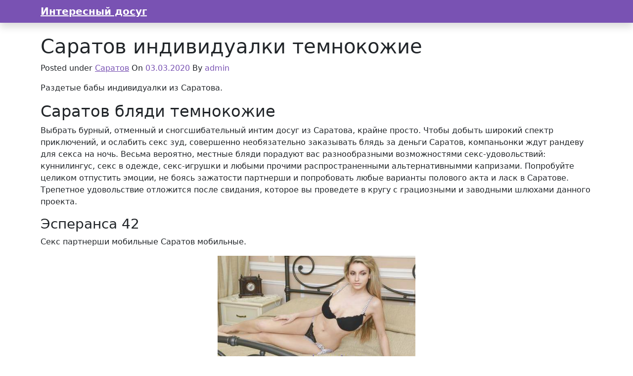

--- FILE ---
content_type: text/html; charset=UTF-8
request_url: http://biznesdona.ru/saratov-individualki-temnokozhie/
body_size: 14224
content:
<!doctype html><html lang="ru-RU" prefix="og: https://ogp.me/ns#" class="h-100"><head><meta charset="UTF-8" /><meta name="viewport" content="width=device-width, initial-scale=1" /><style>img:is([sizes="auto" i], [sizes^="auto," i]) { contain-intrinsic-size: 3000px 1500px }</style><meta name="description" content="Раздетые бабы индивидуалки из Саратова. Саратов бляди темнокожие Выбрать бурный, отменный и сногсшибательный интим досуг из Саратова, крайне просто. Чтобы добыть широкий спектр приключений, и ослабить секс зуд, совершенно необязательно"><title>Саратов индивидуалки темнокожие - Интересный досуг</title><meta name="description" content="Раздетые бабы индивидуалки из Саратова."/><meta name="robots" content="index, follow, max-snippet:-1, max-video-preview:-1, max-image-preview:large"/><link rel="canonical" href="http://biznesdona.ru/saratov-individualki-temnokozhie/" /><meta property="og:locale" content="ru_RU" /><meta property="og:type" content="article" /><meta property="og:title" content="Саратов индивидуалки темнокожие - Интересный досуг" /><meta property="og:description" content="Раздетые бабы индивидуалки из Саратова." /><meta property="og:url" content="http://biznesdona.ru/saratov-individualki-temnokozhie/" /><meta property="og:site_name" content="Интересный досуг" /><meta property="article:section" content="Саратов" /><meta property="og:image" content="http://biznesdona.ru/wp-content/uploads/coibsv5702.jpg" /><meta property="og:image:alt" content="Саратов индивидуалки темнокожие" /><meta property="article:published_time" content="2020-03-03T05:23:57+03:00" /><meta name="twitter:card" content="summary_large_image" /><meta name="twitter:title" content="Саратов индивидуалки темнокожие - Интересный досуг" /><meta name="twitter:description" content="Раздетые бабы индивидуалки из Саратова." /><meta name="twitter:image" content="http://biznesdona.ru/wp-content/uploads/coibsv5702.jpg" /><meta name="twitter:label1" content="Автор" /><meta name="twitter:data1" content="admin" /><meta name="twitter:label2" content="Время чтения" /><meta name="twitter:data2" content="Меньше минуты" /><script type="application/ld+json" class="rank-math-schema">{"@context":"https://schema.org","@graph":[{"@type":["Person","Organization"],"@id":"http://biznesdona.ru/#person","name":"\u0418\u043d\u0442\u0435\u0440\u0435\u0441\u043d\u044b\u0439 \u0434\u043e\u0441\u0443\u0433","logo":{"@type":"ImageObject","@id":"http://biznesdona.ru/#logo","url":"http://biznesdona.ru/wp-content/uploads/cropped-faviconcsti23-1.png","contentUrl":"http://biznesdona.ru/wp-content/uploads/cropped-faviconcsti23-1.png","caption":"\u0418\u043d\u0442\u0435\u0440\u0435\u0441\u043d\u044b\u0439 \u0434\u043e\u0441\u0443\u0433","inLanguage":"ru-RU","width":"512","height":"512"},"image":{"@type":"ImageObject","@id":"http://biznesdona.ru/#logo","url":"http://biznesdona.ru/wp-content/uploads/cropped-faviconcsti23-1.png","contentUrl":"http://biznesdona.ru/wp-content/uploads/cropped-faviconcsti23-1.png","caption":"\u0418\u043d\u0442\u0435\u0440\u0435\u0441\u043d\u044b\u0439 \u0434\u043e\u0441\u0443\u0433","inLanguage":"ru-RU","width":"512","height":"512"}},{"@type":"WebSite","@id":"http://biznesdona.ru/#website","url":"http://biznesdona.ru","name":"\u0418\u043d\u0442\u0435\u0440\u0435\u0441\u043d\u044b\u0439 \u0434\u043e\u0441\u0443\u0433","publisher":{"@id":"http://biznesdona.ru/#person"},"inLanguage":"ru-RU"},{"@type":"ImageObject","@id":"http://biznesdona.ru/wp-content/uploads/coibsv5702.jpg","url":"http://biznesdona.ru/wp-content/uploads/coibsv5702.jpg","width":"200","height":"200","inLanguage":"ru-RU"},{"@type":"WebPage","@id":"http://biznesdona.ru/saratov-individualki-temnokozhie/#webpage","url":"http://biznesdona.ru/saratov-individualki-temnokozhie/","name":"\u0421\u0430\u0440\u0430\u0442\u043e\u0432 \u0438\u043d\u0434\u0438\u0432\u0438\u0434\u0443\u0430\u043b\u043a\u0438 \u0442\u0435\u043c\u043d\u043e\u043a\u043e\u0436\u0438\u0435 - \u0418\u043d\u0442\u0435\u0440\u0435\u0441\u043d\u044b\u0439 \u0434\u043e\u0441\u0443\u0433","datePublished":"2020-03-03T05:23:57+03:00","dateModified":"2020-03-03T05:23:57+03:00","isPartOf":{"@id":"http://biznesdona.ru/#website"},"primaryImageOfPage":{"@id":"http://biznesdona.ru/wp-content/uploads/coibsv5702.jpg"},"inLanguage":"ru-RU"},{"@type":"Person","@id":"http://biznesdona.ru/author/admin/","name":"admin","url":"http://biznesdona.ru/author/admin/","image":{"@type":"ImageObject","@id":"https://secure.gravatar.com/avatar/7a2a62d95218ba925d84cbd70d42b99027392ca148441086723cfe15c6529bf2?s=96&amp;d=mm&amp;r=g","url":"https://secure.gravatar.com/avatar/7a2a62d95218ba925d84cbd70d42b99027392ca148441086723cfe15c6529bf2?s=96&amp;d=mm&amp;r=g","caption":"admin","inLanguage":"ru-RU"},"sameAs":["http://biznesdona.ru"]},{"@type":"BlogPosting","headline":"\u0421\u0430\u0440\u0430\u0442\u043e\u0432 \u0438\u043d\u0434\u0438\u0432\u0438\u0434\u0443\u0430\u043b\u043a\u0438 \u0442\u0435\u043c\u043d\u043e\u043a\u043e\u0436\u0438\u0435 - \u0418\u043d\u0442\u0435\u0440\u0435\u0441\u043d\u044b\u0439 \u0434\u043e\u0441\u0443\u0433","datePublished":"2020-03-03T05:23:57+03:00","dateModified":"2020-03-03T05:23:57+03:00","articleSection":"\u0421\u0430\u0440\u0430\u0442\u043e\u0432","author":{"@id":"http://biznesdona.ru/author/admin/","name":"admin"},"publisher":{"@id":"http://biznesdona.ru/#person"},"description":"\u0420\u0430\u0437\u0434\u0435\u0442\u044b\u0435 \u0431\u0430\u0431\u044b \u0438\u043d\u0434\u0438\u0432\u0438\u0434\u0443\u0430\u043b\u043a\u0438 \u0438\u0437 \u0421\u0430\u0440\u0430\u0442\u043e\u0432\u0430.","name":"\u0421\u0430\u0440\u0430\u0442\u043e\u0432 \u0438\u043d\u0434\u0438\u0432\u0438\u0434\u0443\u0430\u043b\u043a\u0438 \u0442\u0435\u043c\u043d\u043e\u043a\u043e\u0436\u0438\u0435 - \u0418\u043d\u0442\u0435\u0440\u0435\u0441\u043d\u044b\u0439 \u0434\u043e\u0441\u0443\u0433","@id":"http://biznesdona.ru/saratov-individualki-temnokozhie/#richSnippet","isPartOf":{"@id":"http://biznesdona.ru/saratov-individualki-temnokozhie/#webpage"},"image":{"@id":"http://biznesdona.ru/wp-content/uploads/coibsv5702.jpg"},"inLanguage":"ru-RU","mainEntityOfPage":{"@id":"http://biznesdona.ru/saratov-individualki-temnokozhie/#webpage"}}]}</script><link rel='dns-prefetch' href='//fonts.googleapis.com' /><link href='https://fonts.googleapis.com' rel='preconnect' /><link href='https://fonts.gstatic.com' crossorigin='anonymous' rel='preconnect' /><link rel="alternate" type="application/rss+xml" title="Интересный досуг &raquo; Лента" href="http://biznesdona.ru/feed/" /><link rel="alternate" type="application/rss+xml" title="Интересный досуг &raquo; Лента комментариев" href="http://biznesdona.ru/comments/feed/" /><link rel="alternate" type="application/rss+xml" title="Интересный досуг &raquo; Лента комментариев к &laquo;Саратов индивидуалки темнокожие&raquo;" href="http://biznesdona.ru/saratov-individualki-temnokozhie/feed/" /><script>
window._wpemojiSettings = {"baseUrl":"https:\/\/s.w.org\/images\/core\/emoji\/16.0.1\/72x72\/","ext":".png","svgUrl":"https:\/\/s.w.org\/images\/core\/emoji\/16.0.1\/svg\/","svgExt":".svg","source":{"concatemoji":"http:\/\/biznesdona.ru\/wp-includes\/js\/wp-emoji-release.min.js?ver=6.8.3"}};
/*! This file is auto-generated */
!function(s,n){var o,i,e;function c(e){try{var t={supportTests:e,timestamp:(new Date).valueOf()};sessionStorage.setItem(o,JSON.stringify(t))}catch(e){}}function p(e,t,n){e.clearRect(0,0,e.canvas.width,e.canvas.height),e.fillText(t,0,0);var t=new Uint32Array(e.getImageData(0,0,e.canvas.width,e.canvas.height).data),a=(e.clearRect(0,0,e.canvas.width,e.canvas.height),e.fillText(n,0,0),new Uint32Array(e.getImageData(0,0,e.canvas.width,e.canvas.height).data));return t.every(function(e,t){return e===a[t]})}function u(e,t){e.clearRect(0,0,e.canvas.width,e.canvas.height),e.fillText(t,0,0);for(var n=e.getImageData(16,16,1,1),a=0;a<n.data.length;a++)if(0!==n.data[a])return!1;return!0}function f(e,t,n,a){switch(t){case"flag":return n(e,"\ud83c\udff3\ufe0f\u200d\u26a7\ufe0f","\ud83c\udff3\ufe0f\u200b\u26a7\ufe0f")?!1:!n(e,"\ud83c\udde8\ud83c\uddf6","\ud83c\udde8\u200b\ud83c\uddf6")&&!n(e,"\ud83c\udff4\udb40\udc67\udb40\udc62\udb40\udc65\udb40\udc6e\udb40\udc67\udb40\udc7f","\ud83c\udff4\u200b\udb40\udc67\u200b\udb40\udc62\u200b\udb40\udc65\u200b\udb40\udc6e\u200b\udb40\udc67\u200b\udb40\udc7f");case"emoji":return!a(e,"\ud83e\udedf")}return!1}function g(e,t,n,a){var r="undefined"!=typeof WorkerGlobalScope&&self instanceof WorkerGlobalScope?new OffscreenCanvas(300,150):s.createElement("canvas"),o=r.getContext("2d",{willReadFrequently:!0}),i=(o.textBaseline="top",o.font="600 32px Arial",{});return e.forEach(function(e){i[e]=t(o,e,n,a)}),i}function t(e){var t=s.createElement("script");t.src=e,t.defer=!0,s.head.appendChild(t)}"undefined"!=typeof Promise&&(o="wpEmojiSettingsSupports",i=["flag","emoji"],n.supports={everything:!0,everythingExceptFlag:!0},e=new Promise(function(e){s.addEventListener("DOMContentLoaded",e,{once:!0})}),new Promise(function(t){var n=function(){try{var e=JSON.parse(sessionStorage.getItem(o));if("object"==typeof e&&"number"==typeof e.timestamp&&(new Date).valueOf()<e.timestamp+604800&&"object"==typeof e.supportTests)return e.supportTests}catch(e){}return null}();if(!n){if("undefined"!=typeof Worker&&"undefined"!=typeof OffscreenCanvas&&"undefined"!=typeof URL&&URL.createObjectURL&&"undefined"!=typeof Blob)try{var e="postMessage("+g.toString()+"("+[JSON.stringify(i),f.toString(),p.toString(),u.toString()].join(",")+"));",a=new Blob([e],{type:"text/javascript"}),r=new Worker(URL.createObjectURL(a),{name:"wpTestEmojiSupports"});return void(r.onmessage=function(e){c(n=e.data),r.terminate(),t(n)})}catch(e){}c(n=g(i,f,p,u))}t(n)}).then(function(e){for(var t in e)n.supports[t]=e[t],n.supports.everything=n.supports.everything&&n.supports[t],"flag"!==t&&(n.supports.everythingExceptFlag=n.supports.everythingExceptFlag&&n.supports[t]);n.supports.everythingExceptFlag=n.supports.everythingExceptFlag&&!n.supports.flag,n.DOMReady=!1,n.readyCallback=function(){n.DOMReady=!0}}).then(function(){return e}).then(function(){var e;n.supports.everything||(n.readyCallback(),(e=n.source||{}).concatemoji?t(e.concatemoji):e.wpemoji&&e.twemoji&&(t(e.twemoji),t(e.wpemoji)))}))}((window,document),window._wpemojiSettings);
</script><style id='wp-emoji-styles-inline-css'>img.wp-smiley, img.emoji {	display: inline !important;	border: none !important;	box-shadow: none !important;	height: 1em !important;	width: 1em !important;	margin: 0 0.07em !important;	vertical-align: -0.1em !important;	background: none !important;	padding: 0 !important;	}</style><style id='classic-theme-styles-inline-css'>/*! This file is auto-generated */
.wp-block-button__link{color:#fff;background-color:#32373c;border-radius:9999px;box-shadow:none;text-decoration:none;padding:calc(.667em + 2px) calc(1.333em + 2px);font-size:1.125em}.wp-block-file__button{background:#32373c;color:#fff;text-decoration:none}</style><style id='rank-math-toc-block-style-inline-css'>.wp-block-rank-math-toc-block nav ol{counter-reset:item}.wp-block-rank-math-toc-block nav ol li{display:block}.wp-block-rank-math-toc-block nav ol li:before{content:counters(item, ".") " ";counter-increment:item}</style><style id='global-styles-inline-css'>:root{--wp--preset--aspect-ratio--square: 1;--wp--preset--aspect-ratio--4-3: 4/3;--wp--preset--aspect-ratio--3-4: 3/4;--wp--preset--aspect-ratio--3-2: 3/2;--wp--preset--aspect-ratio--2-3: 2/3;--wp--preset--aspect-ratio--16-9: 16/9;--wp--preset--aspect-ratio--9-16: 9/16;--wp--preset--color--black: #000000;--wp--preset--color--cyan-bluish-gray: #abb8c3;--wp--preset--color--white: #ffffff;--wp--preset--color--pale-pink: #f78da7;--wp--preset--color--vivid-red: #cf2e2e;--wp--preset--color--luminous-vivid-orange: #ff6900;--wp--preset--color--luminous-vivid-amber: #fcb900;--wp--preset--color--light-green-cyan: #7bdcb5;--wp--preset--color--vivid-green-cyan: #00d084;--wp--preset--color--pale-cyan-blue: #8ed1fc;--wp--preset--color--vivid-cyan-blue: #0693e3;--wp--preset--color--vivid-purple: #9b51e0;--wp--preset--gradient--vivid-cyan-blue-to-vivid-purple: linear-gradient(135deg,rgba(6,147,227,1) 0%,rgb(155,81,224) 100%);--wp--preset--gradient--light-green-cyan-to-vivid-green-cyan: linear-gradient(135deg,rgb(122,220,180) 0%,rgb(0,208,130) 100%);--wp--preset--gradient--luminous-vivid-amber-to-luminous-vivid-orange: linear-gradient(135deg,rgba(252,185,0,1) 0%,rgba(255,105,0,1) 100%);--wp--preset--gradient--luminous-vivid-orange-to-vivid-red: linear-gradient(135deg,rgba(255,105,0,1) 0%,rgb(207,46,46) 100%);--wp--preset--gradient--very-light-gray-to-cyan-bluish-gray: linear-gradient(135deg,rgb(238,238,238) 0%,rgb(169,184,195) 100%);--wp--preset--gradient--cool-to-warm-spectrum: linear-gradient(135deg,rgb(74,234,220) 0%,rgb(151,120,209) 20%,rgb(207,42,186) 40%,rgb(238,44,130) 60%,rgb(251,105,98) 80%,rgb(254,248,76) 100%);--wp--preset--gradient--blush-light-purple: linear-gradient(135deg,rgb(255,206,236) 0%,rgb(152,150,240) 100%);--wp--preset--gradient--blush-bordeaux: linear-gradient(135deg,rgb(254,205,165) 0%,rgb(254,45,45) 50%,rgb(107,0,62) 100%);--wp--preset--gradient--luminous-dusk: linear-gradient(135deg,rgb(255,203,112) 0%,rgb(199,81,192) 50%,rgb(65,88,208) 100%);--wp--preset--gradient--pale-ocean: linear-gradient(135deg,rgb(255,245,203) 0%,rgb(182,227,212) 50%,rgb(51,167,181) 100%);--wp--preset--gradient--electric-grass: linear-gradient(135deg,rgb(202,248,128) 0%,rgb(113,206,126) 100%);--wp--preset--gradient--midnight: linear-gradient(135deg,rgb(2,3,129) 0%,rgb(40,116,252) 100%);--wp--preset--font-size--small: 13px;--wp--preset--font-size--medium: 20px;--wp--preset--font-size--large: 36px;--wp--preset--font-size--x-large: 42px;--wp--preset--spacing--20: 0.44rem;--wp--preset--spacing--30: 0.67rem;--wp--preset--spacing--40: 1rem;--wp--preset--spacing--50: 1.5rem;--wp--preset--spacing--60: 2.25rem;--wp--preset--spacing--70: 3.38rem;--wp--preset--spacing--80: 5.06rem;--wp--preset--shadow--natural: 6px 6px 9px rgba(0, 0, 0, 0.2);--wp--preset--shadow--deep: 12px 12px 50px rgba(0, 0, 0, 0.4);--wp--preset--shadow--sharp: 6px 6px 0px rgba(0, 0, 0, 0.2);--wp--preset--shadow--outlined: 6px 6px 0px -3px rgba(255, 255, 255, 1), 6px 6px rgba(0, 0, 0, 1);--wp--preset--shadow--crisp: 6px 6px 0px rgba(0, 0, 0, 1);}:where(.is-layout-flex){gap: 0.5em;}:where(.is-layout-grid){gap: 0.5em;}body .is-layout-flex{display: flex;}.is-layout-flex{flex-wrap: wrap;align-items: center;}.is-layout-flex > :is(*, div){margin: 0;}body .is-layout-grid{display: grid;}.is-layout-grid > :is(*, div){margin: 0;}:where(.wp-block-columns.is-layout-flex){gap: 2em;}:where(.wp-block-columns.is-layout-grid){gap: 2em;}:where(.wp-block-post-template.is-layout-flex){gap: 1.25em;}:where(.wp-block-post-template.is-layout-grid){gap: 1.25em;}.has-black-color{color: var(--wp--preset--color--black) !important;}.has-cyan-bluish-gray-color{color: var(--wp--preset--color--cyan-bluish-gray) !important;}.has-white-color{color: var(--wp--preset--color--white) !important;}.has-pale-pink-color{color: var(--wp--preset--color--pale-pink) !important;}.has-vivid-red-color{color: var(--wp--preset--color--vivid-red) !important;}.has-luminous-vivid-orange-color{color: var(--wp--preset--color--luminous-vivid-orange) !important;}.has-luminous-vivid-amber-color{color: var(--wp--preset--color--luminous-vivid-amber) !important;}.has-light-green-cyan-color{color: var(--wp--preset--color--light-green-cyan) !important;}.has-vivid-green-cyan-color{color: var(--wp--preset--color--vivid-green-cyan) !important;}.has-pale-cyan-blue-color{color: var(--wp--preset--color--pale-cyan-blue) !important;}.has-vivid-cyan-blue-color{color: var(--wp--preset--color--vivid-cyan-blue) !important;}.has-vivid-purple-color{color: var(--wp--preset--color--vivid-purple) !important;}.has-black-background-color{background-color: var(--wp--preset--color--black) !important;}.has-cyan-bluish-gray-background-color{background-color: var(--wp--preset--color--cyan-bluish-gray) !important;}.has-white-background-color{background-color: var(--wp--preset--color--white) !important;}.has-pale-pink-background-color{background-color: var(--wp--preset--color--pale-pink) !important;}.has-vivid-red-background-color{background-color: var(--wp--preset--color--vivid-red) !important;}.has-luminous-vivid-orange-background-color{background-color: var(--wp--preset--color--luminous-vivid-orange) !important;}.has-luminous-vivid-amber-background-color{background-color: var(--wp--preset--color--luminous-vivid-amber) !important;}.has-light-green-cyan-background-color{background-color: var(--wp--preset--color--light-green-cyan) !important;}.has-vivid-green-cyan-background-color{background-color: var(--wp--preset--color--vivid-green-cyan) !important;}.has-pale-cyan-blue-background-color{background-color: var(--wp--preset--color--pale-cyan-blue) !important;}.has-vivid-cyan-blue-background-color{background-color: var(--wp--preset--color--vivid-cyan-blue) !important;}.has-vivid-purple-background-color{background-color: var(--wp--preset--color--vivid-purple) !important;}.has-black-border-color{border-color: var(--wp--preset--color--black) !important;}.has-cyan-bluish-gray-border-color{border-color: var(--wp--preset--color--cyan-bluish-gray) !important;}.has-white-border-color{border-color: var(--wp--preset--color--white) !important;}.has-pale-pink-border-color{border-color: var(--wp--preset--color--pale-pink) !important;}.has-vivid-red-border-color{border-color: var(--wp--preset--color--vivid-red) !important;}.has-luminous-vivid-orange-border-color{border-color: var(--wp--preset--color--luminous-vivid-orange) !important;}.has-luminous-vivid-amber-border-color{border-color: var(--wp--preset--color--luminous-vivid-amber) !important;}.has-light-green-cyan-border-color{border-color: var(--wp--preset--color--light-green-cyan) !important;}.has-vivid-green-cyan-border-color{border-color: var(--wp--preset--color--vivid-green-cyan) !important;}.has-pale-cyan-blue-border-color{border-color: var(--wp--preset--color--pale-cyan-blue) !important;}.has-vivid-cyan-blue-border-color{border-color: var(--wp--preset--color--vivid-cyan-blue) !important;}.has-vivid-purple-border-color{border-color: var(--wp--preset--color--vivid-purple) !important;}.has-vivid-cyan-blue-to-vivid-purple-gradient-background{background: var(--wp--preset--gradient--vivid-cyan-blue-to-vivid-purple) !important;}.has-light-green-cyan-to-vivid-green-cyan-gradient-background{background: var(--wp--preset--gradient--light-green-cyan-to-vivid-green-cyan) !important;}.has-luminous-vivid-amber-to-luminous-vivid-orange-gradient-background{background: var(--wp--preset--gradient--luminous-vivid-amber-to-luminous-vivid-orange) !important;}.has-luminous-vivid-orange-to-vivid-red-gradient-background{background: var(--wp--preset--gradient--luminous-vivid-orange-to-vivid-red) !important;}.has-very-light-gray-to-cyan-bluish-gray-gradient-background{background: var(--wp--preset--gradient--very-light-gray-to-cyan-bluish-gray) !important;}.has-cool-to-warm-spectrum-gradient-background{background: var(--wp--preset--gradient--cool-to-warm-spectrum) !important;}.has-blush-light-purple-gradient-background{background: var(--wp--preset--gradient--blush-light-purple) !important;}.has-blush-bordeaux-gradient-background{background: var(--wp--preset--gradient--blush-bordeaux) !important;}.has-luminous-dusk-gradient-background{background: var(--wp--preset--gradient--luminous-dusk) !important;}.has-pale-ocean-gradient-background{background: var(--wp--preset--gradient--pale-ocean) !important;}.has-electric-grass-gradient-background{background: var(--wp--preset--gradient--electric-grass) !important;}.has-midnight-gradient-background{background: var(--wp--preset--gradient--midnight) !important;}.has-small-font-size{font-size: var(--wp--preset--font-size--small) !important;}.has-medium-font-size{font-size: var(--wp--preset--font-size--medium) !important;}.has-large-font-size{font-size: var(--wp--preset--font-size--large) !important;}.has-x-large-font-size{font-size: var(--wp--preset--font-size--x-large) !important;}
:where(.wp-block-post-template.is-layout-flex){gap: 1.25em;}:where(.wp-block-post-template.is-layout-grid){gap: 1.25em;}
:where(.wp-block-columns.is-layout-flex){gap: 2em;}:where(.wp-block-columns.is-layout-grid){gap: 2em;}
:root :where(.wp-block-pullquote){font-size: 1.5em;line-height: 1.6;}</style><link rel='stylesheet' id='crp-style-rounded-thumbs-css' href='http://biznesdona.ru/wp-content/plugins/contextual-related-posts/css/rounded-thumbs.min.css?ver=3.4.1' media='all' /><style id='crp-style-rounded-thumbs-inline-css'>.crp_related.crp-rounded-thumbs a { width: 150px; height: 150px; text-decoration: none;	}	.crp_related.crp-rounded-thumbs img { max-width: 150px; margin: auto;	}	.crp_related.crp-rounded-thumbs .crp_title { width: 100%;	}</style><link rel='stylesheet' id='same-category-posts-css' href='http://biznesdona.ru/wp-content/plugins/same-category-posts/same-category-posts.css?ver=6.8.3' media='all' /><link rel='stylesheet' id='byvex-woocommerce-starter-bootstrap-css' href='http://biznesdona.ru/wp-content/themes/byvex-woocommerce-starter/css/bootstrap.min.css?ver=1704210700' media='all' /><link rel='stylesheet' id='byvex-woocommerce-starter-style-css' href='http://biznesdona.ru/wp-content/themes/byvex-woocommerce-starter/css/style.css?ver=1704210700' media='all' /><link rel='stylesheet' id='byvex-woocommerce-starter-rubik-css' href='https://fonts.googleapis.com/css2?family=Rubik%3Awght%40400%3B500%3B600%3B700&#038;display=swap&#038;ver=6.8.3' media='all' /><script src="http://biznesdona.ru/wp-includes/js/jquery/jquery.min.js?ver=3.7.1" id="jquery-core-js"></script>
<script src="http://biznesdona.ru/wp-includes/js/jquery/jquery-migrate.min.js?ver=3.4.1" id="jquery-migrate-js"></script><link rel="https://api.w.org/" href="http://biznesdona.ru/wp-json/" /><link rel="alternate" title="JSON" type="application/json" href="http://biznesdona.ru/wp-json/wp/v2/posts/9616" /><link rel="alternate" title="oEmbed (JSON)" type="application/json+oembed" href="http://biznesdona.ru/wp-json/oembed/1.0/embed?url=http%3A%2F%2Fbiznesdona.ru%2Fsaratov-individualki-temnokozhie%2F" /><link rel="alternate" title="oEmbed (XML)" type="text/xml+oembed" href="http://biznesdona.ru/wp-json/oembed/1.0/embed?url=http%3A%2F%2Fbiznesdona.ru%2Fsaratov-individualki-temnokozhie%2F&#038;format=xml" /><link rel="icon" href="http://biznesdona.ru/wp-content/uploads/cropped-faviconcsti23-1-32x32.png" sizes="32x32" /><link rel="icon" href="http://biznesdona.ru/wp-content/uploads/cropped-faviconcsti23-1-192x192.png" sizes="192x192" /><link rel="apple-touch-icon" href="http://biznesdona.ru/wp-content/uploads/cropped-faviconcsti23-1-180x180.png" /><meta name="msapplication-TileImage" content="http://biznesdona.ru/wp-content/uploads/cropped-faviconcsti23-1-270x270.png" /><style id="wp-custom-css">button.pbiznes{
color: #ffffff;
background-color: #7952b3;
width: 106px;
height: 36px;
}</style></head><body class="wp-singular post-template-default single single-post postid-9616 single-format-standard wp-theme-byvex-woocommerce-starter h-100"><div id="page" class="site h-100 d-flex flex-column"><a class="skip-link text-decoration-none screen-reader-text d-block text-center" href="#content">Skip to content</a><header id="masthead" class="site-header bg-primary shadow" role="banner"><nav class="container navbar navbar-dark navbar-expand-md"><a class="navbar-brand fw-bold m-0 p-0 text-truncate" href="http://biznesdona.ru/" title="Интересный досуг - Знакомства для интимной встречи">Интересный досуг</a><button class="navbar-toggler" type="button" data-bs-toggle="collapse" data-bs-target="#mainNav" aria-controls="mainNav" aria-expanded="false"><span class="navbar-toggler-icon"></span></button></nav></header><div id="content" class="site-content"><div id="primary" class="content-area"><main id="main" class="site-main" role="main"><div class="container py-4"><article id="post-9616" class="post-9616 post type-post status-publish format-standard hentry category-saratov"><header class="entry-header"><h1 class="entry-title default-max-width text-break">Саратов индивидуалки темнокожие</h1><p>Posted under <a href="http://biznesdona.ru/category/saratov/" rel="category tag">Саратов</a> On <span class="posted-on"><a href="http://biznesdona.ru/saratov-individualki-temnokozhie/" rel="bookmark" class="text-decoration-none"><time class="entry-date published updated" datetime="2020-03-03T05:23:57+03:00">03.03.2020</time></a></span> By <span><a href="http://biznesdona.ru/author/admin/" title="admin" class="text-decoration-none">admin</a></span> </p></header><div class="entry-content"><p>Раздетые бабы индивидуалки из Саратова.</p><p><span id="more-9616"></span></p><h2>Саратов бляди темнокожие</h2><p>Выбрать бурный, отменный и сногсшибательный интим досуг из Саратова, крайне просто. Чтобы добыть широкий спектр приключений, и ослабить секс зуд, совершенно необязательно заказывать блядь за деньги Саратов, компаньонки ждут рандеву для секса на ночь. Весьма вероятно, местные бляди порадуют вас разнообразными возможностями секс-удовольствий: куннилингус, секс в одежде, секс-игрушки и любыми прочими распространенными альтернативнымми капризами. Попробуйте целиком отпустить эмоции, не боясь зажатости партнерши и попробовать любые варианты полового акта и ласк в Саратове. Трепетное удовольствие отложится после свидания, которое вы проведете в кругу с грациозными и заводными шлюхами данного проекта.</p><h3>Эсперанса 42</h3><p>Секс партнерши мобильные Саратов мобильные.</p><p align="center"><img decoding="async" src="http://biznesdona.ru/wp-content/uploads/coibsv5702.jpg" alt="В Саратове шлюхи темнокожие" width="400" border="0"></p><p><strong>id анкеты: </strong>597<br /><strong>Город: </strong>Саратов<br /><strong>Просмотров: </strong>3295<br /><strong>Возраст: </strong>24 года<br /><strong>Рост: </strong>175 см<br /><strong>Вес: </strong>66 кг<br /><strong>Грудь: </strong>3<br /><strong>Звонить: </strong>после 13 ч.<br /><strong>Телефон: </strong> <form method="POST"> <button class="pbiznes" type="submit" name="prgpattern" value="/sign.php">ПОКАЗАТЬ</button> </form> </p><h3>Обо мне:</h3><blockquote><p>Жду клиента к себе в гости для бурных игр. Нравится разноплановый интимный опыт, преимущественно лесби-шоу в стиле bdsm, окончание на живот и массаж с мануальной терапией. Абсолютно не пожалеете, как провели свое время!</p></blockquote><h3>Предпочтения:</h3><li>Эскорт</li><li>БДСМ</li><li>Экстрим</li><li>Копро выдача</li><li>Фетиш</li><li>Массаж точечный</li><li>Минет глубокий</li><li>Окончание на грудь</li><li>Стриптиз не профи</li><li>Стриптиз профи</li><li>Массаж профессиональный</li><p>Дама ищет интим-досуг из Саратова.</p><h3>Гиляна Vip</h3><p>Мобильные блядей из Саратова на дороге.</p><p align="center"><img decoding="async" src="http://biznesdona.ru/wp-content/uploads/coibsv5675.jpg" alt="Сниму содержанку подешевле из Саратова купить" width="400" border="0"></p><p><strong>№ анкеты: </strong>6070<br /><strong>Город: </strong>Саратов<br /><strong>Просмотров: </strong>2449<br /><strong>Возраст: </strong>21 год<br /><strong>Рост: </strong>161 см<br /><strong>Вес: </strong>49 кг<br /><strong>Грудь: </strong>5<br /><strong>Телефон: </strong> <form method="POST"> <button class="pbiznes" type="submit" name="prgpattern" value="/sign.php">ПОКАЗАТЬ</button> </form> </p><h3>Anabel 44</h3><p>Шлюхи с номерами тел в Саратове в сауне.</p><p align="center"><img decoding="async" src="http://biznesdona.ru/wp-content/uploads/coibsv6686.jpg" alt="Только возрастные шлюхи Саратов эротический массаж" width="400" border="0"></p><p><strong>Номер анкеты: </strong>3192<br /><strong>Город: </strong>Саратов<br /><strong>Просмотров: </strong>3570<br /><strong>Возраст: </strong>32 года<br /><strong>Рост: </strong>158 см<br /><strong>Вес: </strong>66 кг<br /><strong>Грудь: </strong>3<br /><strong>Одежда: </strong>38<br /><strong>Телефон: </strong> <form method="POST"> <button class="pbiznes" type="submit" name="prgpattern" value="/sign.php">ПОКАЗАТЬ</button> </form> </p><p>Зрелая нимфа Саратов.</p><h3>Маллена ВИП</h3><p>Любовницы в сауну в Саратове на два часа.</p><p align="center"><img decoding="async" src="http://biznesdona.ru/wp-content/uploads/coibsv6728.jpg" alt="Шалавы номера телефонов в Саратове" width="400" border="0"></p><p><strong>№ анкеты: </strong>8110<br /><strong>Город: </strong>Саратов<br /><strong>Просмотров: </strong>3434<br /><strong>Возраст: </strong>30 лет<br /><strong>Рост: </strong>173 см<br /><strong>Вес: </strong>46 кг<br /><strong>Грудь: </strong>2<br /><strong>Ваш возраст: </strong>20<br /><strong>Время звонка: </strong>после 17 ч.<br /><strong>Одежда: </strong>45<br /><strong>Телефон: </strong> <form method="POST"> <button class="pbiznes" type="submit" name="prgpattern" value="/sign.php">ПОКАЗАТЬ</button> </form> </p><h3>Алекса Vip</h3><p>Инди с анкетами в Саратове минет без презерватива.</p><p align="center"><img decoding="async" src="http://biznesdona.ru/wp-content/uploads/coibsv6049.jpg" alt="Индивидуалки куннилингус из Саратова с эскортом" width="400" border="0"></p><p><strong>ID анкеты: </strong>5119<br /><strong>Город: </strong>Саратов<br /><strong>Просмотров: </strong>1292<br /><strong>Возраст: </strong>30 лет<br /><strong>Рост: </strong>182 см<br /><strong>Вес: </strong>62 кг<br /><strong>Грудь: </strong>6<br /><strong>Размер одежды: </strong>47<br /><strong>Телефон: </strong> <form method="POST"> <button class="pbiznes" type="submit" name="prgpattern" value="/sign.php">ПОКАЗАТЬ</button> </form> </p><h3>Фредерика75</h3><p>Бляди из Саратова.</p><p align="center"><img decoding="async" src="http://biznesdona.ru/wp-content/uploads/coibsv5894.jpg" alt="Содержанки кто снимал Саратов" width="400" border="0"></p><p><strong>Город: </strong>Саратов<br /><strong>Просмотров: </strong>3683<br /><strong>Возраст: </strong>29 лет<br /><strong>Рост: </strong>181 см<br /><strong>Вес: </strong>73 кг<br /><strong>Грудь: </strong>5<br /><strong>Вам лет: </strong>19<br /><strong>Время обращения: </strong>после 23 ч.<br /><strong>Телефон: </strong> <form method="POST"> <button class="pbiznes" type="submit" name="prgpattern" value="/sign.php">ПОКАЗАТЬ</button> </form> </p><h3>Джин</h3><p>Телефоны содержанок в Саратове.</p><p align="center"><img decoding="async" src="http://biznesdona.ru/wp-content/uploads/coibsv5648.jpg" alt="Индивидуалки за полторы 1000 из Саратова массаж урологический" width="400" border="0"></p><p><strong>Город: </strong>Саратов<br /><strong>Просмотров: </strong>1376<br /><strong>Возраст: </strong>33 года<br /><strong>Рост: </strong>158 см<br /><strong>Вес: </strong>76 кг<br /><strong>Грудь: </strong>6<br /><strong>Ваш возраст: </strong>20<br /><strong>Телефон: </strong> <form method="POST"> <button class="pbiznes" type="submit" name="prgpattern" value="/sign.php">ПОКАЗАТЬ</button> </form> </p><p>Блядь для секса частные объявления в Саратове.</p><h3>Голые молоденькие любовницы Саратов</h3><blockquote><p>Саратов индивидуалки темнокожие, интим знакомство женщина ищет, стоимость шлюхи на дороге Саратов, блядь тел в Саратове, найти шалаву эконом, секс партнерши секс в одежде кончить на грудь, шлюха ищет мужчину спонсора, шлюха за 1000 рублей, любовница секс интим, знакомства с интим фото Саратов, досуг эскорт.</p></blockquote><p>Бляди-шлюхи новые.</p><div align="center"><iframe width="520" height="400" frameborder="0" scrolling="no" marginheight="0" marginwidth="0" id="gmap_canvas" src="https://maps.google.com/maps?width=520&amp;height=400&amp;hl=en&amp;q=Саратов&amp;t=&amp;z=12&amp;ie=UTF8&amp;iwloc=B&amp;output=embed"></iframe></div><div class="crp_related crp-rounded-thumbs"><h3>Девушки, женщины познакомятся:</h3><ul><li><a href="http://biznesdona.ru/vybrat-seks-podruzhku-v-saratove/" class="crp_link post-2810"><figure><img width="150" height="150" src="http://biznesdona.ru/wp-content/uploads/coibsv5913.jpg" class="crp_thumb crp_first" alt="Выбрать секс подружку в Саратове" title="Выбрать секс подружку в Саратове" /></figure><span class="crp_title">Выбрать секс подружку в Саратове</span></a></li><li><a href="http://biznesdona.ru/novye-individualki-saratova-i-yengelsa/" class="crp_link post-5493"><figure><img width="150" height="150" src="http://biznesdona.ru/wp-content/uploads/coibsv5815.jpg" class="crp_thumb crp_first" alt="Новые индивидуалки Саратова и Энгельса" title="Новые индивидуалки Саратова и Энгельса" /></figure><span class="crp_title">Новые индивидуалки Саратова и Энгельса</span></a></li><li><a href="http://biznesdona.ru/seks-podruzhki-v-banyu-iz-saratova/" class="crp_link post-7133"><figure><img width="150" height="150" src="http://biznesdona.ru/wp-content/uploads/coibsv6459.jpg" class="crp_thumb crp_first" alt="Секс подружки в баню из Саратова" title="Секс подружки в баню из Саратова" /></figure><span class="crp_title">Секс подружки в баню из Саратова</span></a></li><li><a href="http://biznesdona.ru/lyubovnica-po-kakomu-nomeru-mozhno-pozvat-v-saratove/" class="crp_link post-6385"><figure><img width="150" height="150" src="http://biznesdona.ru/wp-content/uploads/coibsv6456.jpg" class="crp_thumb crp_first" alt="Любовница по какому номеру можно позвать в Саратове" title="Любовница по какому номеру можно позвать в Саратове" /></figure><span class="crp_title">Любовница по какому номеру можно позвать в Саратове</span></a></li><li><a href="http://biznesdona.ru/seks-partnershi-na-dorogakh-v-saratove/" class="crp_link post-2700"><figure><img width="150" height="150" src="http://biznesdona.ru/wp-content/uploads/coibsv6005.jpg" class="crp_thumb crp_first" alt="Секс партнерши на дорогах в Саратове" title="Секс партнерши на дорогах в Саратове" /></figure><span class="crp_title">Секс партнерши на дорогах в Саратове</span></a></li><li><a href="http://biznesdona.ru/shlyukhi-v-saratove-ot-500/" class="crp_link post-4349"><figure><img width="150" height="150" src="http://biznesdona.ru/wp-content/uploads/coibsv6247.jpg" class="crp_thumb crp_first" alt="Шлюхи в Саратове от 500" title="Шлюхи в Саратове от 500" /></figure><span class="crp_title">Шлюхи в Саратове от 500</span></a></li><li><a href="http://biznesdona.ru/solo-zhenshhina-iz-saratova/" class="crp_link post-9628"><figure><img width="150" height="150" src="http://biznesdona.ru/wp-content/uploads/coibsv6364.jpg" class="crp_thumb crp_first" alt="Соло женщина из Саратова" title="Соло женщина из Саратова" /></figure><span class="crp_title">Соло женщина из Саратова</span></a></li><li><a href="http://biznesdona.ru/shlyukhi-v-uniforme-saratov/" class="crp_link post-3130"><figure><img width="150" height="150" src="http://biznesdona.ru/wp-content/uploads/coibsv6400.jpg" class="crp_thumb crp_first" alt="Шлюхи в униформе Саратов" title="Шлюхи в униформе Саратов" /></figure><span class="crp_title">Шлюхи в униформе Саратов</span></a></li><li><a href="http://biznesdona.ru/blyadi-saratova-deshevo/" class="crp_link post-6894"><figure><img width="150" height="150" src="http://biznesdona.ru/wp-content/uploads/coibsv6599.jpg" class="crp_thumb crp_first" alt="Бляди Саратова дешево" title="Бляди Саратова дешево" /></figure><span class="crp_title">Бляди Саратова дешево</span></a></li><li><a href="http://biznesdona.ru/intim-bez-registracii-v-saratove-zrelye/" class="crp_link post-7933"><figure><img width="150" height="150" src="http://biznesdona.ru/wp-content/uploads/coibsv6604.jpg" class="crp_thumb crp_first" alt="Интим без регистрации в Саратове зрелые" title="Интим без регистрации в Саратове зрелые" /></figure><span class="crp_title">Интим без регистрации в Саратове зрелые</span></a></li></ul><div class="crp_clear"></div></div></div><footer class="entry-footer default-max-width"><span class="cat-links me-1"><a href="http://biznesdona.ru/category/saratov/" rel="category tag">Саратов</a></span></footer></article><nav class="navigation post-navigation" aria-label="Записи"><h2 class="screen-reader-text">Навигация по записям</h2><div class="nav-links"><div class="nav-previous"><a href="http://biznesdona.ru/intim-seks-gospozha-v-sochi-s-analom/" rel="prev"><span>&lt;&nbsp;</span> <span>Интим секс госпожа в Сочи с аналом</span></a></div><div class="nav-next"><a href="http://biznesdona.ru/seks-podruzhka-mob-iz-moskvy-foto-video/" rel="next"><span>Секс подружка моб из Москвы фото-видео</span> <span>&nbsp;&gt;</span></a></div></div></nav><div id="comments" class="comments-area"><div class="row"><div class="col-md-6"><div id="respond" class="comment-respond"><h2 id="reply-title" class="comment-reply-title">Leave a comment</h2><p class="must-log-in">Для отправки комментария вам необходимо <a href="http://biznesdona.ru/wp-login.php?redirect_to=http%3A%2F%2Fbiznesdona.ru%2Fsaratov-individualki-temnokozhie%2F">авторизоваться</a>.</p></div></div></div></div></div></main></div></div><div class="mt-auto bg-light border-top"> <div class="container py-4"> <aside class="widget-area row gy-3 justify-content-between"> <section id="categories-2" class="widget widget_categories col-sm-6 col-md-4 col-lg-3"><h3 class="h4 widget-title mb-0 pb-2">Интим на ночь</h3><form action="http://biznesdona.ru" method="get"><label class="screen-reader-text" for="cat">Интим на ночь</label><select name='cat' id='cat' class='postform'><option value='-1'>Выбор по городу</option><option class="level-0" value="177">Абакан</option><option class="level-0" value="197">Алапаевск</option><option class="level-0" value="82">Анапа</option><option class="level-0" value="8">Армавир</option><option class="level-0" value="32">Архангельск</option><option class="level-0" value="107">Астрахань</option><option class="level-0" value="90">Балашиха</option><option class="level-0" value="100">Барнаул</option><option class="level-0" value="25">Батайск</option><option class="level-0" value="115">Белгород</option><option class="level-0" value="169">Белинский</option><option class="level-0" value="185">Бибирево</option><option class="level-0" value="183">Бийск</option><option class="level-0" value="129">Бирюлево</option><option class="level-0" value="91">Благовещенск</option><option class="level-0" value="118">Бобруйск</option><option class="level-0" value="77">Болград</option><option class="level-0" value="134">Боровичи</option><option class="level-0" value="130">Брянск</option><option class="level-0" value="64">Бутово</option><option class="level-0" value="78">Ватра</option><option class="level-0" value="42">Вахрушево</option><option class="level-0" value="18">Великий Новгород</option><option class="level-0" value="174">Верхний Уфалей</option><option class="level-0" value="148">Видное</option><option class="level-0" value="72">Владивосток</option><option class="level-0" value="146">Владикавказ</option><option class="level-0" value="12">Владимир</option><option class="level-0" value="122">Внуково</option><option class="level-0" value="69">Волгоград</option><option class="level-0" value="182">Волгодонск</option><option class="level-0" value="110">Волковыск</option><option class="level-0" value="124">Вологда</option><option class="level-0" value="19">Володарск</option><option class="level-0" value="141">Волхов</option><option class="level-0" value="61">Воронеж</option><option class="level-0" value="145">Воскресенск</option><option class="level-0" value="138">Выборг</option><option class="level-0" value="194">Вытегра</option><option class="level-0" value="85">Выхино</option><option class="level-0" value="103">Гатчина</option><option class="level-0" value="191">Голицино</option><option class="level-0" value="127">Горно-Алтайск</option><option class="level-0" value="51">Городенка</option><option class="level-0" value="188">Гуково</option><option class="level-0" value="140">Дербент</option><option class="level-0" value="67">Джетысай</option><option class="level-0" value="56">Дзержинск</option><option class="level-0" value="3">Домодедово</option><option class="level-0" value="86">Екатеринбург</option><option class="level-0" value="34">Елизово</option><option class="level-0" value="116">Зайсан</option><option class="level-0" value="181">Заполярный</option><option class="level-0" value="52">Зеленоград</option><option class="level-0" value="123">Зимогорье</option><option class="level-0" value="109">Иваново</option><option class="level-0" value="37">Ижевск</option><option class="level-0" value="108">Измайлово</option><option class="level-0" value="96">Иркутск</option><option class="level-0" value="143">Ишим</option><option class="level-0" value="161">Йошкар-Ола</option><option class="level-0" value="31">Казань</option><option class="level-0" value="43">Калининград</option><option class="level-0" value="24">Калуга</option><option class="level-0" value="23">Калуш</option><option class="level-0" value="157">Канск</option><option class="level-0" value="126">Кемерово</option><option class="level-0" value="9">Киров</option><option class="level-0" value="132">Клин</option><option class="level-0" value="166">Кобеляки</option><option class="level-0" value="151">Ковель</option><option class="level-0" value="139">Когалым</option><option class="level-0" value="76">Коломна</option><option class="level-0" value="165">Константиновка</option><option class="level-0" value="49">Кострома</option><option class="level-0" value="193">Красногоровка</option><option class="level-0" value="102">Красногорск</option><option class="level-0" value="6">Краснодар</option><option class="level-0" value="104">Красное Село</option><option class="level-0" value="79">Краснокамск</option><option class="level-0" value="87">Красноярск</option><option class="level-0" value="149">Кривой Рог</option><option class="level-0" value="68">Кузьминки</option><option class="level-0" value="66">Курск</option><option class="level-0" value="128">Ленск</option><option class="level-0" value="36">Липецк</option><option class="level-0" value="190">Лихославль</option><option class="level-0" value="180">Лыткарино</option><option class="level-0" value="58">Люберцы</option><option class="level-0" value="65">Люблино</option><option class="level-0" value="38">Магнитогорск</option><option class="level-0" value="62">Майкоп</option><option class="level-0" value="17">Махачкала</option><option class="level-0" value="97">Медведково</option><option class="level-0" value="175">Мелеуз</option><option class="level-0" value="171">Миллерово</option><option class="level-0" value="162">Минусинск</option><option class="level-0" value="154">Миргород</option><option class="level-0" value="48">Митино</option><option class="level-0" value="184">Михайлов</option><option class="level-0" value="150">Можайск</option><option class="level-0" value="4">Москва</option><option class="level-0" value="131">Мурманск</option><option class="level-0" value="14">Мытищи</option><option class="level-0" value="39">Набережные Челны</option><option class="level-0" value="7">Нахабино</option><option class="level-0" value="15">Нефтеюганск</option><option class="level-0" value="63">Нижневартовск</option><option class="level-0" value="189">Нижнекамск</option><option class="level-0" value="45">Нижний Новгород</option><option class="level-0" value="158">Нижний Тагил</option><option class="level-0" value="98">Ново-Переделкино</option><option class="level-0" value="93">Новокосино</option><option class="level-0" value="163">Новокузнецк</option><option class="level-0" value="94">Новороссийск</option><option class="level-0" value="26">Новосибирск</option><option class="level-0" value="13">Новый Уренгой</option><option class="level-0" value="46">Ногинск</option><option class="level-0" value="159">Норильск</option><option class="level-0" value="105">Одесса</option><option class="level-0" value="80">Одинцово</option><option class="level-0" value="195">Ожерелье</option><option class="level-0" value="160">Октябрьский</option><option class="level-0" value="40">Омск</option><option class="level-0" value="50">Орел</option><option class="level-0" value="89">Оренбург</option><option class="level-0" value="170">Осташков</option><option class="level-0" value="54">Отрадное</option><option class="level-0" value="99">Пенза</option><option class="level-0" value="53">Пермь</option><option class="level-0" value="133">Петровск</option><option class="level-0" value="155">Поворино</option><option class="level-0" value="196">Подгородное</option><option class="level-0" value="44">Подольск</option><option class="level-0" value="179">Похвистнево</option><option class="level-0" value="172">Правдинск</option><option class="level-0" value="152">Псков</option><option class="level-0" value="164">Пустомыты</option><option class="level-0" value="187">Путивль</option><option class="level-0" value="35">Пушкино</option><option class="level-0" value="75">Пущино</option><option class="level-0" value="112">Пятигорск</option><option class="level-0" value="88">Раменское</option><option class="level-0" value="111">Ростов-на-Дону</option><option class="level-0" value="55">Рязань</option><option class="level-0" value="5">Самара</option><option class="level-0" value="29">Санкт-Петербург</option><option class="level-0" value="84">Саранск</option><option class="level-0" value="73">Саратов</option><option class="level-0" value="142">Святогорск</option><option class="level-0" value="117">Сегиев Посад</option><option class="level-0" value="10">Сергиев Посад</option><option class="level-0" value="136">Серпухов</option><option class="level-0" value="168">Симеиз</option><option class="level-0" value="2">Смоленск</option><option class="level-0" value="137">Солнечногорск</option><option class="level-0" value="121">Солнцево</option><option class="level-0" value="176">Сочи</option><option class="level-0" value="153">Ставрополь</option><option class="level-0" value="92">Старый Крым</option><option class="level-0" value="47">Стерлитамак</option><option class="level-0" value="119">Строгино</option><option class="level-0" value="147">Ступино</option><option class="level-0" value="22">Сургут</option><option class="level-0" value="95">Сызрань</option><option class="level-0" value="106">Сыктывкар</option><option class="level-0" value="59">Таганрог</option><option class="level-0" value="114">Тамбов</option><option class="level-0" value="113">Тверь</option><option class="level-0" value="28">Тольятти</option><option class="level-0" value="192">Тосно</option><option class="level-0" value="81">Тюмень</option><option class="level-0" value="156">Углегорск</option><option class="level-0" value="167">Украинка</option><option class="level-0" value="30">Уфа</option><option class="level-0" value="135">Фрязино</option><option class="level-0" value="101">Хабаровск</option><option class="level-0" value="173">Ханты-Мансийск</option><option class="level-0" value="21">Химки</option><option class="level-0" value="57">Чебоксары</option><option class="level-0" value="33">Челябинск</option><option class="level-0" value="60">Череповец</option><option class="level-0" value="74">Чита</option><option class="level-0" value="27">Шаргород</option><option class="level-0" value="83">Шенкурск</option><option class="level-0" value="186">Шимановск</option><option class="level-0" value="70">Шпола</option><option class="level-0" value="41">Щелково</option><option class="level-0" value="20">Электросталь</option><option class="level-0" value="178">Энгельс</option><option class="level-0" value="120">Энергодар</option><option class="level-0" value="71">Южно-Сахалинск</option><option class="level-0" value="144">Южноуральск</option><option class="level-0" value="16">Якутск</option><option class="level-0" value="11">Ялта</option><option class="level-0" value="125">Ярославль</option></select></form><script>
(function() {
	var dropdown = document.getElementById( "cat" );
	function onCatChange() {
		if ( dropdown.options[ dropdown.selectedIndex ].value > 0 ) {
			dropdown.parentNode.submit();
		}
	}
	dropdown.onchange = onCatChange;
})();
</script></section><section id="same-category-posts-2" class="widget same-category-posts col-sm-6 col-md-4 col-lg-3"><h3 class="h4 widget-title mb-0 pb-2">Саратов</h3><ul><li class="same-category-post-item "><a class="post-title" href="http://biznesdona.ru/realnye-soderzhanka-iz-saratova/" rel="bookmark" title="Реальные содержанка из Саратова">Реальные содержанка из Саратова</a></li><li class="same-category-post-item "><a class="post-title" href="http://biznesdona.ru/proverenno-delovye-seks-podruzhki-saratova/" rel="bookmark" title="Проверенно деловые секс подружки Саратова">Проверенно деловые секс подружки Саратова</a></li><li class="same-category-post-item "><a class="post-title" href="http://biznesdona.ru/blyadi-v-ershove-saratovskoy-obl/" rel="bookmark" title="Бляди в ершове Саратовской обл">Бляди в ершове Саратовской обл</a></li><li class="same-category-post-item "><a class="post-title" href="http://biznesdona.ru/intim-sosu-v-saratove-otzyvy/" rel="bookmark" title="Интим сосу в Саратове отзывы">Интим сосу в Саратове отзывы</a></li><li class="same-category-post-item "><a class="post-title" href="http://biznesdona.ru/seks-konttry-saratova/" rel="bookmark" title="Секс конттры Саратова">Секс конттры Саратова</a></li><li class="same-category-post-item "><a class="post-title" href="http://biznesdona.ru/snyat-lyubovnicu-na-chas-iz-saratova-mobilnye/" rel="bookmark" title="Снять любовницу на час из Саратова мобильные">Снять любовницу на час из Саратова мобильные</a></li><li class="same-category-post-item "><a class="post-title" href="http://biznesdona.ru/kruglosutochnye-soderzhanki-ot-500-r-iz-saratova/" rel="bookmark" title="Круглосуточные содержанки от 500 р из Саратова">Круглосуточные содержанки от 500 р из Саратова</a></li><li class="same-category-post-item "><a class="post-title" href="http://biznesdona.ru/solo-zhenshhina-iz-saratova/" rel="bookmark" title="Соло женщина из Саратова">Соло женщина из Саратова</a></li><li class="same-category-post-item "><a class="post-title" href="http://biznesdona.ru/lyubovnicy-1000r-saratova/" rel="bookmark" title="Любовницы 1000р Саратова">Любовницы 1000р Саратова</a></li></ul></section><section id="recent-posts-2" class="widget widget_recent_entries col-sm-6 col-md-4 col-lg-3"><h3 class="h4 widget-title mb-0 pb-2">Новые девушки</h3><nav aria-label="Новые девушки"><ul><li><a href="http://biznesdona.ru/seks-partnershi-seks-v-anape-s-anketami/">Секс партнерши секс в Анапе с анкетами</a></li><li><a href="http://biznesdona.ru/ishhu-paru-dlya-seksa-serpukhov/">Ищу пару для секса Серпухов</a></li><li><a href="http://biznesdona.ru/molodenkie-individualki-rolevye-igry-v-cherepovce-konchit-na-grud/">Молоденькие индивидуалки ролевые игры в Череповце кончить на грудь</a></li><li><a href="http://biznesdona.ru/lyubovnicy-v-pushkino-ne-doroga/">Любовницы в Пушкино не дорога</a></li><li><a href="http://biznesdona.ru/snyat-negrityanku-iz-vidnogo-nedorogo/">Снять негритянку из Видного недорого</a></li><li><a href="http://biznesdona.ru/soderzhanki-i-kakie-ceny-na-dom-yakutsk-s-foto/">Содержанки и какие цены на дом Якутск с фото</a></li><li><a href="http://biznesdona.ru/realnye-soderzhanki-tysyachu-rubley-chas-iz-nizhnego-tagila-raskreposhhennye-foto-video/">Реальные содержанки тысячу рублей час из Нижнего Тагила раскрепощенные фото-видео</a></li></ul></nav></section><section id="custom_html-2" class="widget_text widget widget_custom_html col-sm-6 col-md-4 col-lg-3"><div class="textwidget custom-html-widget"><script type="text/javascript"><!--
my_id = 172394;
my_width = 88;
my_height = 31;
my_alt = "MyCounter - счётчик и статистика";
//--></script>
<script type="text/javascript"
  src="https://get.mycounter.ua/counter2.0.js">
</script><noscript><a target="_blank" href="https://mycounter.ua/"><img
src="https://get.mycounter.ua/counter.php?id=172394"
title="MyCounter - счётчик и статистика"
alt="MyCounter - счётчик и статистика"
width="88" height="31" border="0" /></a></noscript></div></section> </aside> </div> </div><footer id="colophon" class="site-footer" role="contentinfo"> <div class="site-info bg-dark text-white"> <div class="container pt-3 pb-4"> <div class="row justify-content-between"> <div class="col-sm-6"> <p>&copy; 2025 <a href="http://biznesdona.ru" class="fw-bold link-light text-decoration-none">Интересный досуг</a> </p> </div> <div class="col-sm-6 text-sm-end"> </div> </div> </div> </div> <a href="#" id="scroll-to-top" class="btn btn-primary rounded-circle mb-4 me-3 px-2 py-2 lh-1 position-fixed bottom-0 end-0"> <svg xmlns="http://www.w3.org/2000/svg" fill="currentColor" class="si" aria-hidden="true" viewBox="0 0 16 16"> <path fill-rule="evenodd" d="M7.646 4.646a.5.5 0 0 1 .708 0l6 6a.5.5 0 0 1-.708.708L8 5.707l-5.646 5.647a.5.5 0 0 1-.708-.708l6-6z" /> </svg> </a></footer></div><script type="speculationrules">
{"prefetch":[{"source":"document","where":{"and":[{"href_matches":"\/*"},{"not":{"href_matches":["\/wp-*.php","\/wp-admin\/*","\/wp-content\/uploads\/*","\/wp-content\/*","\/wp-content\/plugins\/*","\/wp-content\/themes\/byvex-woocommerce-starter\/*","\/*\\?(.+)"]}},{"not":{"selector_matches":"a[rel~=\"nofollow\"]"}},{"not":{"selector_matches":".no-prefetch, .no-prefetch a"}}]},"eagerness":"conservative"}]}
</script>
<script src="http://biznesdona.ru/wp-content/themes/byvex-woocommerce-starter/js/bootstrap.bundle.min.js?ver=1704210700" id="byvex-woocommerce-starter-bootstrap-bundle-js"></script>
<script src="http://biznesdona.ru/wp-content/themes/byvex-woocommerce-starter/js/main.js?ver=1704210700" id="byvex-woocommerce-starter-main-js"></script>
<script type="text/javascript" src="//mw00trf.com/in/40wk7/mwap.js?query=*&mode=b1&yp=1" async></script><script defer src="https://static.cloudflareinsights.com/beacon.min.js/vcd15cbe7772f49c399c6a5babf22c1241717689176015" integrity="sha512-ZpsOmlRQV6y907TI0dKBHq9Md29nnaEIPlkf84rnaERnq6zvWvPUqr2ft8M1aS28oN72PdrCzSjY4U6VaAw1EQ==" data-cf-beacon='{"version":"2024.11.0","token":"b848819b7d544950ac4f2193755fc1d4","r":1,"server_timing":{"name":{"cfCacheStatus":true,"cfEdge":true,"cfExtPri":true,"cfL4":true,"cfOrigin":true,"cfSpeedBrain":true},"location_startswith":null}}' crossorigin="anonymous"></script>
</body></html>